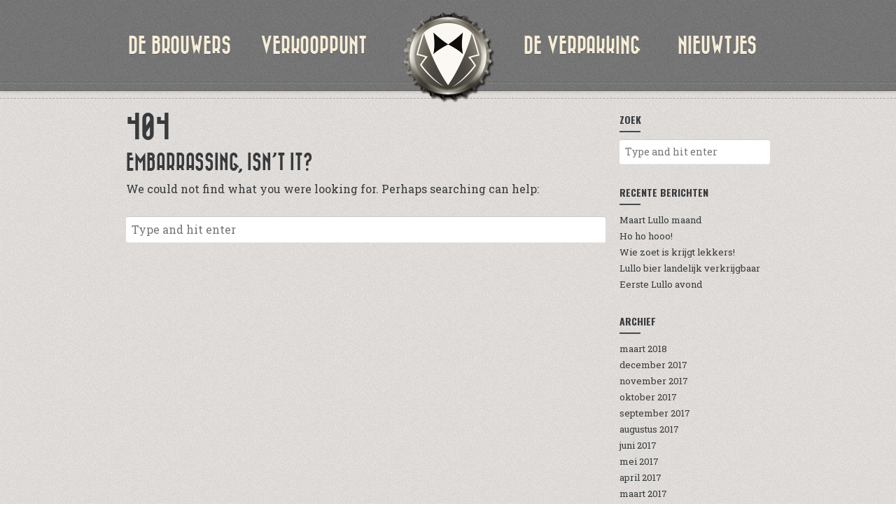

--- FILE ---
content_type: text/html; charset=UTF-8
request_url: http://lullobier.nl/tags-88/hulst/
body_size: 14277
content:
<!DOCTYPE html>

<html class="no-js" lang="nl">

	<head>

		<meta charset="UTF-8">
		<meta http-equiv="X-UA-Compatible" content="IE=edge">
		<meta name="viewport" content="width=device-width, initial-scale=1.0">

				
			<link rel="shortcut icon" href="">
		
		
		
		
			<link rel="apple-touch-icon-precomposed" href="">
		
				

		<title>Hulst &#8211; Lullobier</title>
<link rel='dns-prefetch' href='//fonts.googleapis.com' />
<link rel='dns-prefetch' href='//s.w.org' />
<link rel="alternate" type="application/rss+xml" title="Lullobier &raquo; Feed" href="http://lullobier.nl/feed/" />
<link rel="alternate" type="application/rss+xml" title="Lullobier &raquo; Reactiesfeed" href="http://lullobier.nl/comments/feed/" />
<link rel="alternate" type="application/rss+xml" title="Feed Lullobier &raquo; Hulst Tag" href="http://lullobier.nl/tags-88/hulst/feed/" />
		<script type="text/javascript">
			window._wpemojiSettings = {"baseUrl":"https:\/\/s.w.org\/images\/core\/emoji\/13.0.1\/72x72\/","ext":".png","svgUrl":"https:\/\/s.w.org\/images\/core\/emoji\/13.0.1\/svg\/","svgExt":".svg","source":{"concatemoji":"http:\/\/lullobier.nl\/wp-includes\/js\/wp-emoji-release.min.js?ver=5.6.16"}};
			!function(e,a,t){var n,r,o,i=a.createElement("canvas"),p=i.getContext&&i.getContext("2d");function s(e,t){var a=String.fromCharCode;p.clearRect(0,0,i.width,i.height),p.fillText(a.apply(this,e),0,0);e=i.toDataURL();return p.clearRect(0,0,i.width,i.height),p.fillText(a.apply(this,t),0,0),e===i.toDataURL()}function c(e){var t=a.createElement("script");t.src=e,t.defer=t.type="text/javascript",a.getElementsByTagName("head")[0].appendChild(t)}for(o=Array("flag","emoji"),t.supports={everything:!0,everythingExceptFlag:!0},r=0;r<o.length;r++)t.supports[o[r]]=function(e){if(!p||!p.fillText)return!1;switch(p.textBaseline="top",p.font="600 32px Arial",e){case"flag":return s([127987,65039,8205,9895,65039],[127987,65039,8203,9895,65039])?!1:!s([55356,56826,55356,56819],[55356,56826,8203,55356,56819])&&!s([55356,57332,56128,56423,56128,56418,56128,56421,56128,56430,56128,56423,56128,56447],[55356,57332,8203,56128,56423,8203,56128,56418,8203,56128,56421,8203,56128,56430,8203,56128,56423,8203,56128,56447]);case"emoji":return!s([55357,56424,8205,55356,57212],[55357,56424,8203,55356,57212])}return!1}(o[r]),t.supports.everything=t.supports.everything&&t.supports[o[r]],"flag"!==o[r]&&(t.supports.everythingExceptFlag=t.supports.everythingExceptFlag&&t.supports[o[r]]);t.supports.everythingExceptFlag=t.supports.everythingExceptFlag&&!t.supports.flag,t.DOMReady=!1,t.readyCallback=function(){t.DOMReady=!0},t.supports.everything||(n=function(){t.readyCallback()},a.addEventListener?(a.addEventListener("DOMContentLoaded",n,!1),e.addEventListener("load",n,!1)):(e.attachEvent("onload",n),a.attachEvent("onreadystatechange",function(){"complete"===a.readyState&&t.readyCallback()})),(n=t.source||{}).concatemoji?c(n.concatemoji):n.wpemoji&&n.twemoji&&(c(n.twemoji),c(n.wpemoji)))}(window,document,window._wpemojiSettings);
		</script>
		<style type="text/css">
img.wp-smiley,
img.emoji {
	display: inline !important;
	border: none !important;
	box-shadow: none !important;
	height: 1em !important;
	width: 1em !important;
	margin: 0 .07em !important;
	vertical-align: -0.1em !important;
	background: none !important;
	padding: 0 !important;
}
</style>
	<link rel='stylesheet' id='wp-block-library-css'  href='http://lullobier.nl/wp-includes/css/dist/block-library/style.min.css?ver=5.6.16' type='text/css' media='all' />
<link rel='stylesheet' id='wen-responsive-columns-css'  href='http://lullobier.nl/wp-content/plugins/wen-responsive-columns/public/css/wen-responsive-columns-public.css?ver=1.3.2' type='text/css' media='all' />
<link rel='stylesheet' id='retro-fonts-css'  href='http://fonts.googleapis.com/css?family=Roboto+Slab%3A400%2C700%7COswald%3A400%2C700&#038;subset&#038;ver=5.6.16' type='text/css' media='all' />
<link rel='stylesheet' id='retro-icons-css'  href='http://lullobier.nl/wp-content/themes/Retro-4/fonts/retro-icons.css?ver=5.6.16' type='text/css' media='all' />
<link rel='stylesheet' id='retro-style-css'  href='http://lullobier.nl/wp-content/themes/Retro-4/style.css?ver=5.6.16' type='text/css' media='all' />
<script type='text/javascript' src='http://lullobier.nl/wp-includes/js/jquery/jquery.min.js?ver=3.5.1' id='jquery-core-js'></script>
<script type='text/javascript' src='http://lullobier.nl/wp-includes/js/jquery/jquery-migrate.min.js?ver=3.3.2' id='jquery-migrate-js'></script>
<script type='text/javascript' src='http://lullobier.nl/wp-content/plugins/wen-responsive-columns/public/js/wen-responsive-columns-public.js?ver=1.3.2' id='wen-responsive-columns-js'></script>
<script type='text/javascript' src='http://lullobier.nl/wp-content/themes/Retro-4/js/modernizr.js?ver=2.7.1' id='modernizr-js'></script>
<link rel="https://api.w.org/" href="http://lullobier.nl/wp-json/" /><link rel="EditURI" type="application/rsd+xml" title="RSD" href="http://lullobier.nl/xmlrpc.php?rsd" />
<link rel="wlwmanifest" type="application/wlwmanifest+xml" href="http://lullobier.nl/wp-includes/wlwmanifest.xml" /> 
<meta name="generator" content="WordPress 5.6.16" />
<style>body, input, textarea, .blog-list .post-title h3, .blog-list h4.post-meta, .portfolio-list ul li h3, .single h2.post-title, .page h2.post-title { font-family: "Roboto Slab", sans-serif; }</style><style>.hentry-content h1, .hentry-content h2, .hentry-content h3, .hentry-content h4, .hentry-content h5, .hentry-content h6, .section-subtitle, .blog-list h4.post-meta, .single h4.post-meta, .widget h3, .comments h3, .comments h4, .comment-author, .more-posts { font-family: "Oswald", serif; }</style>
		<style>

@font-face {
  font-family: "BazarMedium";
  src: url("http://lullobier.nl/wp-content/themes/Retro-4/fonts/bazarmedium.eot");
  src: url("http://lullobier.nl/wp-content/themes/Retro-4/fonts/bazarmedium.eot?#iefix") format("embedded-opentype"),
       url("http://lullobier.nl/wp-content/themes/Retro-4/fonts/bazarmedium.woff") format("woff"),
       url("http://lullobier.nl/wp-content/themes/Retro-4/fonts/bazarmedium.ttf") format("truetype"),
       url("http://lullobier.nl/wp-content/themes/Retro-4/fonts/bazarmedium.svg#BazarMedium") format("svg");
  font-weight: normal;
  font-style: normal;
}

/* Fix ugly font rendering */
@media screen and (-webkit-min-device-pixel-ratio:0) {
    @font-face {
        font-family: "BazarMedium";
            src: url("http://lullobier.nl/wp-content/themes/Retro-4/fonts/bazarmedium.svg#BazarMedium") format("svg");
    }
}

h1, h2, h3, h4, h5, h6,
nav ul#main-nav li {
  font-family: "BazarMedium";
  text-transform: uppercase;
}




	#logo a {

		background-image: url(http://lullobier.nl/wp-content/uploads/2021/04/logo-x2.png);

	}



	@media
	only screen and (-webkit-min-device-pixel-ratio: 2),
	only screen and (min--moz-device-pixel-ratio: 2),
	only screen and (-moz-min-device-pixel-ratio: 2),
	only screen and (-o-min-device-pixel-ratio: 2/1),
	only screen and (min-device-pixel-ratio: 2),
	only screen and (min-resolution: 192dpi),
	only screen and (min-resolution: 2dppx) { 
		#logo a {
			background-image: url(http://lullobier.nl/wp-content/uploads/2021/04/logo-x2.png);
		}
	}




</style>
	</head>

	<body id="start" class="archive tax-tags-88 term-hulst term-61 fixed-header centered-logo">
<header role="banner">

    <div class="header-inner light-text" style="background-color: #757575">

        <div class="container">

            <div class="row clear">

                
<div id="logo">

	<a href="http://lullobier.nl/" title="Lullobier" >

		<h1>Lullobier</h1>

	</a>
	
</div>
                <nav role="navigation">

                    <ul id="main-nav" class="clear"><li id="menu-item-95" class="menu-item menu-item-type-custom menu-item-object-custom"><a href="http://lullobier.nl/#de-brouwers">de brouwers</a></li>
<li id="menu-item-81" class="menu-item menu-item-type-custom menu-item-object-custom"><a href="http://lullobier.nl/#verkooppunt">verkooppunt</a></li>
<li id="menu-item-132" class="menu-item menu-item-type-custom menu-item-object-custom"><a href="http://lullobier.nl/#bestellen">de verpakking</a></li>
<li id="menu-item-82" class="menu-item menu-item-type-custom menu-item-object-custom"><a href="http://lullobier.nl/#nieuws">nieuwtjes</a></li>
</ul>
                </nav>

            </div><!-- row -->

        </div><!-- container -->

        <hr class="bottom-dashed">  

    </div><!-- header-inner -->   

</header>
<main role="main">

    <section>

        <div class="section-inner section-blog " style="background-color: #E3E0DD">

            <hr class="top-dashed"> 

            <div class="container">

                <div class="clear">

                    <div class="blog-list col col-9 tablet-full mobile-full">

                        
                            <h1>404</h1>

<h3>Embarrassing, isn&rsquo;t it?</h3>

<p>We could not find what you were looking for. Perhaps searching can help:</p>

<form role="search" method="get" id="searchform" action="http://lullobier.nl/" ><input type="text" value="" placeholder="Type and hit enter" name="s" id="s" /></form>
                                     

                    </div><!-- blog-list -->  

                    <aside class="blog-sidebar col col-3 tablet-full mobile-full">

                        <div id="search-2" class="widget widget_search"><h3 class="widget-title">Zoek</h3><hr><form role="search" method="get" id="searchform" action="http://lullobier.nl/" ><input type="text" value="" placeholder="Type and hit enter" name="s" id="s" /></form></div>
		<div id="recent-posts-2" class="widget widget_recent_entries">
		<h3 class="widget-title">Recente berichten</h3><hr>
		<ul>
											<li>
					<a href="http://lullobier.nl/2018/03/01/maart-lullo-maand/">Maart Lullo maand</a>
									</li>
											<li>
					<a href="http://lullobier.nl/2017/12/24/ho-ho-hooo/">Ho ho hooo!</a>
									</li>
											<li>
					<a href="http://lullobier.nl/2017/11/18/wie-zoet-is-krijgt-lekkers/">Wie zoet is krijgt lekkers!</a>
									</li>
											<li>
					<a href="http://lullobier.nl/2017/10/23/lullo-bier-landelijk-verkrijgbaar/">Lullo bier landelijk verkrijgbaar</a>
									</li>
											<li>
					<a href="http://lullobier.nl/2017/09/22/eerste-lullo-avond/">Eerste Lullo avond</a>
									</li>
					</ul>

		</div><div id="archives-2" class="widget widget_archive"><h3 class="widget-title">Archief</h3><hr>
			<ul>
					<li><a href='http://lullobier.nl/2018/03/'>maart 2018</a></li>
	<li><a href='http://lullobier.nl/2017/12/'>december 2017</a></li>
	<li><a href='http://lullobier.nl/2017/11/'>november 2017</a></li>
	<li><a href='http://lullobier.nl/2017/10/'>oktober 2017</a></li>
	<li><a href='http://lullobier.nl/2017/09/'>september 2017</a></li>
	<li><a href='http://lullobier.nl/2017/08/'>augustus 2017</a></li>
	<li><a href='http://lullobier.nl/2017/06/'>juni 2017</a></li>
	<li><a href='http://lullobier.nl/2017/05/'>mei 2017</a></li>
	<li><a href='http://lullobier.nl/2017/04/'>april 2017</a></li>
	<li><a href='http://lullobier.nl/2017/03/'>maart 2017</a></li>
	<li><a href='http://lullobier.nl/2017/02/'>februari 2017</a></li>
	<li><a href='http://lullobier.nl/2017/01/'>januari 2017</a></li>
	<li><a href='http://lullobier.nl/2016/12/'>december 2016</a></li>
	<li><a href='http://lullobier.nl/2016/11/'>november 2016</a></li>
			</ul>

			</div><div id="categories-2" class="widget widget_categories"><h3 class="widget-title">Categorieën</h3><hr>
			<ul>
					<li class="cat-item cat-item-29"><a href="http://lullobier.nl/category/brouwerij/">Brouwerij</a>
</li>
	<li class="cat-item cat-item-4"><a href="http://lullobier.nl/category/cafe/">Cafe</a>
</li>
	<li class="cat-item cat-item-2"><a href="http://lullobier.nl/category/history/">History</a>
</li>
	<li class="cat-item cat-item-46"><a href="http://lullobier.nl/category/online-verkoop/">Online verkoop</a>
</li>
	<li class="cat-item cat-item-3"><a href="http://lullobier.nl/category/slijterij/">Slijterij</a>
</li>
			</ul>

			</div><div id="meta-2" class="widget widget_meta"><h3 class="widget-title">Meta</h3><hr>
		<ul>
						<li><a href="http://lullobier.nl/wp-login.php">Inloggen</a></li>
			<li><a href="http://lullobier.nl/feed/">Berichten feed</a></li>
			<li><a href="http://lullobier.nl/comments/feed/">Reacties feed</a></li>

			<li><a href="https://nl.wordpress.org/">WordPress.org</a></li>
		</ul>

		</div>
                    </aside>          

                </div><!-- row -->               

            </div><!-- container -->

            <hr class="bottom-dashed"> 

        </div>

    </section>  

</main>

	<script type='text/javascript' src='http://lullobier.nl/wp-content/themes/Retro-4/js/plugins.js?ver=4.10.0' id='retro-plugins-js'></script>
<script type='text/javascript' id='retro-init-js-extra'>
/* <![CDATA[ */
var retro_home_vars = {"speed":"500","pausetime":"4000","autosliding":"","pausehover":"","url":"http:\/\/lullobier.nl\/wp-admin\/admin-ajax.php","ref":"de0118979d","articlenr":"8","portfolionr":"8"};
/* ]]> */
</script>
<script type='text/javascript' src='http://lullobier.nl/wp-content/themes/Retro-4/js/retro.js?ver=4.10.0' id='retro-init-js'></script>
<script type='text/javascript' src='http://lullobier.nl/wp-includes/js/wp-embed.min.js?ver=5.6.16' id='wp-embed-js'></script>

	</body>
	
</html>